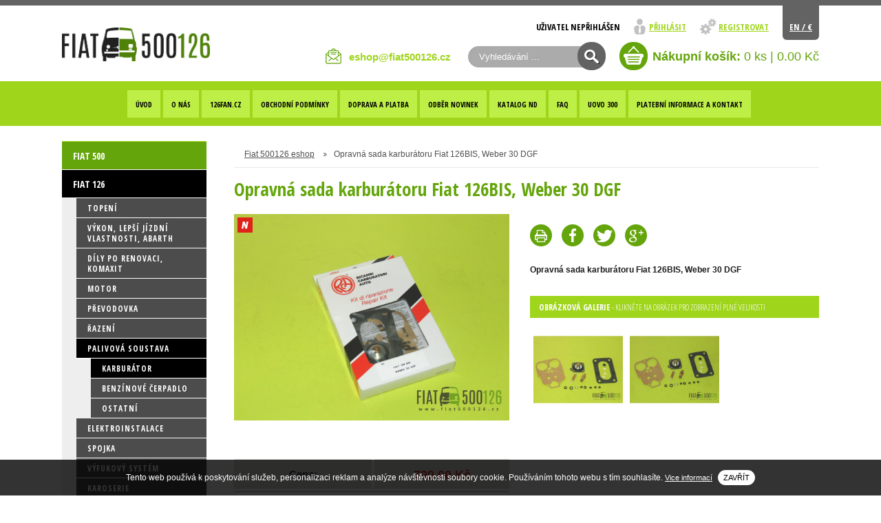

--- FILE ---
content_type: text/html; charset=UTF-8
request_url: https://www.fiat500126.cz/cs/opravna-sada-karburatoru-fiat-126bis-weber-30-dgf
body_size: 8348
content:
<!doctype html>
<html lang="cs">
  <head>
      <meta charset="utf-8" />
      <meta http-equiv="X-UA-Compatible" content="IE=edge" />
  
      <meta name="robots" content="index,follow" /> 
      <meta name="googlebot" content="index,follow,snippet,archive" /> 
      
      <meta name="Keywords" content="Fiat 500 126 eshop" />  
      <meta name="Description" content="Fiat 500 126 eshop" />
  
      <meta name="author" content="All: dkLAB.cz, url:www.dklab.cz" /> 
  
      <meta name="viewport" content="width=device-width; initial-scale=1.0" />
  
      
  
      <script src="/design/js/jquery-1.7.1.min.js" type="text/javascript"></script>
      <script src="/inc/js/jquery-cookie.js" type="text/javascript"></script>
      <script src="/inc/js/asistent.js" type="text/javascript"></script>
      <script src="/inc/js/eshop.js" type="text/javascript"></script>
      <script src="/inc/js/whisper.js" type="text/javascript"></script>
      <script src="/design/js/jquery.tooltipster.min.js" type="text/javascript"></script>    
      <script src="/design/js/jquery.fancybox.pack.js?v=2.1.5" type="text/javascript"></script>
      <script src="/design/js/jquery.fancybox-buttons.js?v=1.0.5" type="text/javascript"></script>
      <script src="/design/js/jquery.fancybox-media.js?v=1.0.6" type="text/javascript"></script>
      
      <script src="/design/js/jquery.fce.js" type="text/javascript"></script>
      <script src="/design/js/jquery.menu.js?v=2" type="text/javascript"></script>
      <script src="/design/js/cookies.js" type="text/javascript"></script>
  
      <link rel="shortcut icon" type="image/x-icon" href="/design/favicon.ico" />
      <link rel="stylesheet" type="text/css" media="screen, projection" href="/design/css/screen.css?v=704.6" />
      
      <link rel="stylesheet" type="text/css" media="print" href="/design/css/print.css?v=704.4" />
      <link rel="stylesheet" type="text/css" media="screen, projection" href="/design/css/jquery.fancybox.css?v=2.1.5" />
      <link rel="stylesheet" type="text/css" media="screen, projection" href="/design/css/jquery.fancybox-buttons.css?v=1.0.5" />
      <link rel="stylesheet" type="text/css" media="screen, projection" href="/design/css/tooltipster.css" />
      <link rel="stylesheet" type="text/css" media="screen, projection" href="/design/css/responsive.css?v=704.6" />
      <link rel="stylesheet" type="text/css" media="screen, projection" href="/design/css/dklabInstaFeed.css" />
      
      <title>Opravná sada karburátoru Fiat 126BIS, Weber 30 DGF - Fiat 500126 eshop</title>
      
  </head>
  
  
  <body>
  
      <div id="bg1">                                                                                         
          
          <div id="layout">                                             
              <!--//-->
              <div id="content">
                  			

				<div id="breadcrumbs">

				

					

					

					

						

						

							<a href="/cs/">Fiat 500126 eshop</a>

						

					

				

					

						<span class="arrow"></span>

					

					

						<span class="noHypertext">Opravná sada karburátoru Fiat 126BIS, Weber 30 DGF</span>

					

					

				
          <div class="clear"></div>
				</div>

      

<div class="box">         
    <h1>Opravná sada karburátoru Fiat 126BIS, Weber 30 DGF</h1>
    <div class="detailLeft">
        
        <div id="detailImage">
            <a href="/./userfiles/produkty/obrazky/DSC018947423 (7).JPG" class="fancybox-buttons" data-fancybox-group="gallery" title="Opravná sada karburátoru Fiat 126BIS, Weber 30 DGF"><img src="/./userfiles/produkty/obrazky/DSC018947423 (7).JPG" alt="Opravná sada karburátoru Fiat 126BIS, Weber 30 DGF" title="Opravná sada karburátoru Fiat 126BIS, Weber 30 DGF" /></a>
        </div>
        
        
        <div id="detailIcons">
  					
  					
  					
  					
  						<img src="/design/pictures/iconNew.gif" alt="Novinka" title="Novinka" />
  					
        </div>
        <!-- technické nákresy -->
        
        <!-- technické nákresy end -->
        <table id="detailInfo" cellspacing="0">
        
        
            <tr>
                <td class="grey1"><strong>Cena:</strong></td>
                <td class="grey2 nowrap">790.00 Kč</td>
            </tr>
        
        
        
        
        
            <!--<tr>
                <td>Běžná cena:</td>
                <td>x Kč</td>
            </tr>
            <tr>
                <td>Ušetříte:</td>
                <td>x% / x Kč</td>
            </tr>
            -->
            
        
            <tr class="line">
				
                <td> 
					<span class="productCart2" style="background:#3fc909;">
                    Skladem
					</span>
                </td>
                <td class="buttonLine">
                    
                    <form method="post" action="/cs/kosik"> 
          							<div> 
            								<input type="hidden" name="idProduktu" value="1680882988" /> 
            								<input type="text" size="1" name="pocet" value="1" />  
            								<button type="submit" name="eshop_pridat" value=""><span>Koupit</span></button> 
          							</div> 
      						  </form>
                    
                </td>
                
                
            </tr>
            <tr>
                <td class="grey3" colspan="2" style="background:white;">
                    <table>
                        
                        
                        
                    </table>
                </td>
            </tr>
        </table>              
        <div class="clear"></div>

        <!-- vypis souboru -->
        
        <!-- vypis souboru end -->

        <!-- příslušenství -->
        
        <!-- příslušenství end -->

        <!-- doporučujeme -->
                    
        <!-- doporučujeme end -->
        
        <!-- alternativní -->
         
        <!-- alternativní end -->
    </div>
    <div class="detailRight">
        <div id="detailActions">
            <a href="javascript:print();"><img src="/design/images/print.png" class="tooltip" title="Tisk" alt="Tisk" /></a>
            <!--
            <a onclick="window.open(this.href); return false" href="https://www.facebook.com/sharer/sharer.php?u="><img src="/design/images/facebook.png" class="tooltip" title="Sdílet na Facebook" alt="Facebook" /></a>
            <a onclick="window.open(this.href); return false" href="https://twitter.com/intent/tweet?url="><img src="/design/images/twitter.png" class="tooltip" title="Sdílet na Twitter" alt="Twitter" /></a>
            <a onclick="window.open(this.href); return false" href="https://plus.google.com/share?url="><img src="/design/images/googleplus.png" class="tooltip" title="Sdílet na Google+" alt="Google+" /></a>
            //-->
            <script type="text/javascript">
                var url = window.location.href;
                document.write('<a onclick="window.open(this.href); return false" href="https://www.facebook.com/sharer/sharer.php?u='+url+'"><img src="/design/images/facebook.png" class="tooltip" title="Sdílet na Facebook" alt="Facebook" /></a> ');
                document.write('<a onclick="window.open(this.href); return false" href="https://twitter.com/intent/tweet?url='+url+'"><img src="/design/images/twitter.png" class="tooltip" title="Sdílet na Twitter" alt="Twitter" /></a> ');
                document.write('<a onclick="window.open(this.href); return false" href="https://plus.google.com/share?url='+url+'"><img src="/design/images/googleplus.png" class="tooltip" title="Sdílet na Google+" alt="Google+" /></a>');
            </script>
        </div>
        
		    
        <p><strong><strong>Opravná sada karburátoru Fiat 126BIS, Weber 30 DGF</strong></strong></p>

        <!-- galerie -->
        
		    <div class="heading2">Obrázková galerie <span> - klikněte na obrázek pro zobrazení plné velikosti</span></div>
						
						<div class="detailPicture">
							<a href="/userfiles/produkty/obrazky/DSC018947423 (8).JPG" class="fancybox-buttons" data-fancybox-group="gallery" title=""><img src="/./userfiles/produkty/obrazky/thumbs/DSC018947423 (8).JPG" alt="Opravná sada karburátoru Fiat 126BIS, Weber 30 DGF" title="Opravná sada karburátoru Fiat 126BIS, Weber 30 DGF" /></a>
						</div>
						
						<div class="detailPicture">
							<a href="/userfiles/produkty/obrazky/DSC018947423 (9).JPG" class="fancybox-buttons" data-fancybox-group="gallery" title=""><img src="/./userfiles/produkty/obrazky/thumbs/DSC018947423 (9).JPG" alt="Opravná sada karburátoru Fiat 126BIS, Weber 30 DGF" title="Opravná sada karburátoru Fiat 126BIS, Weber 30 DGF" /></a>
						</div>
						
        <div class="clear"></div>
        
        <!-- galerie end -->

    </div>
    <div class="clear"></div>
    <!-- dotazy -->
    
    <!-- dotazy end -->
</div>
                 

            </div>
            <div id="leftBar">
                <div class="box menu redMenu">
                    <ul><li

class="

first 


"

><a href="/cs/fiat-500">Fiat 500</a></li><li 
><a class="active" href="/cs/fiat-126">Fiat 126</a><ul><li

class="

first 


"

><a href="/cs/fiat-126-topeni-f126">Topení</a></li><li

><a href="/cs/fiat-126-vykon-lepsi-jizdni-vlastnosti-abarth">Výkon, lepší jízdní vlastnosti, Abarth</a></li><li

><a href="/cs/fiat-126-dily-po-renovaci-komaxit-126">Díly po renovaci, komaxit</a></li><li

><a href="/cs/fiat-126-motor-f126">Motor</a></li><li

><a href="/cs/fiat-126-prevodovka-f126">Převodovka</a></li><li

><a href="/cs/fiat-126-razeni-f126">Řazení</a></li><li 
><a class="active" href="/cs/fiat-126-palivova-soustava-f126">Palivová soustava</a><ul><li 

class="

 first


"><a class="active" href="/cs/fiat-126-palivova-soustava-f126-karburator-f126">Karburátor</a></li><li

><a href="/cs/fiat-126-palivova-soustava-f126-benzinove-cerpadlo-f126">Benzínové čerpadlo</a></li><li

class="


last

"

><a href="/cs/fiat-126-palivova-soustava-f126-ostatni-f126">Ostatní </a></li></ul></li><li

><a href="/cs/fiat-126-elektroinstalace-f126">Elektroinstalace</a></li><li

><a href="/cs/fiat-126-spojka-f126">Spojka</a></li><li

><a href="/cs/fiat-126-vyfukovy-system-f126">Výfukový systém</a></li><li

><a href="/cs/fiat-126-karoserie-f126">Karoserie</a></li><li

><a href="/cs/fiat-126-brzdy-f126">Brzdy</a></li><li

><a href="/cs/fiat-126-predni-naprava-f126">Přední náprava</a></li><li

><a href="/cs/fiat-126-zadni-naprava-f126">Zadní náprava</a></li><li

><a href="/cs/fiat-126-kola-f126">Kola</a></li><li

><a href="/cs/fiat-126-rizeni-f126">Řízení</a></li><li

><a href="/cs/fiat-126-svetla-f126">Světla</a></li><li

><a href="/cs/fiat-126-lanovody-a-prislusenstvi-f126">Lanovody a příslušenství</a></li><li

><a href="/cs/fiat-126-plechove-dily-f126">Plechové díly</a></li><li

><a href="/cs/fiat-126-naplne-aditiva-a-mazivo-f126">Náplně, aditiva a mazivo</a></li><li

><a href="/cs/fiat-126-prichytky-dorazy-a-dalsi-drobnosti-f126">Příchytky, dorazy a další drobnosti</a></li><li

><a href="/cs/fiat-126-srouby-a-matky-f126">Šrouby a matky</a></li><li

><a href="/cs/fiat-126-gumy-a-gumove-dily-f126">Gumy a gumové díly</a></li><li

class="


last

"

><a href="/cs/fiat-126-tazne-zarizeni-a-prives">Tažné zařízení a přívěs</a></li></ul></li><li 
><a class="active" href="/cs/fiat-126-bis">Fiat 126 BIS</a></li><li

><a href="/cs/fiat-600">Fiat 600</a></li><li

><a href="/cs/prives-uovo-300-cz">Přívěs UOVO 300</a></li><li

><a href="/cs/ostatni-veterani">Ostatní veteráni</a></li><li

><a href="/cs/doplnky-a-ostatni">Doplňky a ostatní</a></li><li

class="


last

"

><a href="/cs/renovace-udrzba-a-dilna">Renovace, údržba a dílna</a></li></ul>
                </div>
                <!--                <form method="post" action="#" id="newsletter">
                    <div>
                        <input type="text" value="Zadejte Váš E-mail" name="email" onblur="if (this.value=='') {this.value='Zadejte Váš E-mail'};" onfocus="if (this.value=='Zadejte Váš E-mail') {this.value=''};" />
                        <span class="small">Odesláním formuláře souhlasíte<br />se <a href="/cs/ochrana-osobnich-udaju">zpracováním osobních údajů</a>.</span>
                        <button type="submit" name="newsletter_delete" value="cross"><span>Odebrat</span></button> <button type="submit" name="newsletter" class="buttonOk" value="ok"><span>Přidat</span></button>
                  </div>
                </form>//-->
                
  
    <div class="box">
      <div class="heading">Potahy na sedačky</div>
      <div class="box menu redMenu greenMenu">
<ul>
<li><a href="https://www.fiat500126.cz/cs/potahy">Informace</a></li>
<li><a href="https://www.fiat500126.cz/cs/nabidka-potahu">Kompletní nabídka</a></li>
<li><a href="https://www.fiat500126.cz/cs/vzornik-potahovych-latek">Vzorníky potahových látek</a></li>
<li><a href="https://www.fiat500126.cz/cs/vzornik-calounickych-kozenek">Vzorníky čalounické koženky</a></li>
</ul>
</div>
      <div class="clear"></div>
    </div>
  
    <div class="box">
      <div class="heading">Doporučujeme</div>
      
              
              
              <div class="product
                
              "> 
    <h2><a href="/cs/nosic-kufru-na-zadni-kapotu-fiat-500126-s-drivky-chrom">Nosič kufru na zadní kapotu Fiat 500,126 s dřívky CHROM</a></h2> 
    <div class="textInfo"> 
        
        <p><strong>Nosič kufru na zadní kapotu Fiat 500,126 s dřívky CHROM</strong></p>
<p>- jedná se o držák určen na vozy Fiat 500 a Italské 126</p>
<p>- na polské zadní kapoty Fiátků 126 musíte vyvrtat dvě díry a nebo upravit spodní podpěry držáku</p>
<p>- Italská výroba</p>
<p><strong>- délka 50cm, šířka 25cm, výška úchytu na batoh 8cm</strong></p>
        <a href="/cs/nosic-kufru-na-zadni-kapotu-fiat-500126-s-drivky-chrom" class="link"></a>
    </div>
    <div class="productInfo"> 
        <div class="image"> 
            
            <a href="/cs/nosic-kufru-na-zadni-kapotu-fiat-500126-s-drivky-chrom"><img class="detail" src="/./userfiles/produkty/obrazky/thumbs/DSC027780304242.JPG" alt="Nosič kufru na zadní kapotu Fiat 500,126 s dřívky CHROM" title="Nosič kufru na zadní kapotu Fiat 500,126 s dřívky CHROM" /></a>
            
            
            <div class="icons">    
                    
                    
                  <img src="/design/pictures/iconRefer.gif" alt="Doporučujeme" title="Doporučujeme" />    
                    
                    
                    
                  <img src="/design/pictures/iconNew.gif" alt="Novinka" title="Novinka" />    
                    
            </div> 
        </div> 
        <div class="info">
         
            <strong class="price">2 490.00 Kč</strong><br /> 
            
            <span class="store" style="color:#3fc909;">
                Skladem
					  </span>
        
        
        </div>
        <!--<form method="post" action=""> 
            <div> 
                <input type="hidden" name="idProduktu" value="1533834331" />
                <input type="text" name="pocet" value="1" />
                <button name="eshop_pridat" type="submit"><span>Koupit</span></button> 
            </div> 
        </form>//-->
    </div> 
</div>                          
            
              
              <div class="product
                
              "> 
    <h2><a href="/cs/plechova-cedule-fiat-service">Plechová cedule FIAT SERVICE </a></h2> 
    <div class="textInfo"> 
        
        <p><strong>Plechová cedule FIAT SERVICE</strong></p>
<p>- rozměr 30x20 cm</p>
        <a href="/cs/plechova-cedule-fiat-service" class="link"></a>
    </div>
    <div class="productInfo"> 
        <div class="image"> 
            
            <a href="/cs/plechova-cedule-fiat-service"><img class="detail" src="/./userfiles/produkty/obrazky/thumbs/P101035556988888.jpg" alt="Plechová cedule FIAT SERVICE " title="Plechová cedule FIAT SERVICE " /></a>
            
            
            <div class="icons">    
                    
                    
                  <img src="/design/pictures/iconRefer.gif" alt="Doporučujeme" title="Doporučujeme" />    
                    
                    
                    
            </div> 
        </div> 
        <div class="info">
         
            <strong class="price">399.00 Kč</strong><br /> 
            
            <span class="store" style="color:#3fc909;">
                Skladem
					  </span>
        
        
        </div>
        <!--<form method="post" action=""> 
            <div> 
                <input type="hidden" name="idProduktu" value="1562957637" />
                <input type="text" name="pocet" value="1" />
                <button name="eshop_pridat" type="submit"><span>Koupit</span></button> 
            </div> 
        </form>//-->
    </div> 
</div>                          
            
              
              <div class="product
                
                
                  lastProduct
                
                
              "> 
    <h2><a href="/cs/latkove-potahy-na-sedacky-fiat-126-24-forli-gramaz-625g-bm-cernobila">Látkové potahy na sedačky Fiat 126 - 24. FORLI gramáž 625g/bm černobílá</a></h2> 
    <div class="textInfo"> 
        
        <p><strong>Látkové potahy na sedačky Fiat 126 - 24. FORLI <strong>gramáž 625g/bm </strong>černobílá</strong></p>
<p>- cena je za komplet do jednoho auta, potahy jsou šité do vozidla Fiat 126</p>
<p>- jedná se o kvalitní silnou potahovou látku příjemnou na dotek</p>
<p>- použitá látka<strong> 24. FORLI</strong> - <a href="https://www.fiat500126.cz/cs/vzornik-potahovych-latek">https://www.fiat500126.cz/cs/vzornik-potahovych-latek</a></p>
<p>- na přání ušijeme potahy Vašim požadavkům na míru</p>
<p>- veškeré informace o potazích naleznete zde: <a href="https://www.fiat500126.cz/cs/potahy">https://www.fiat500126.cz/cs/potahy</a></p>
        <a href="/cs/latkove-potahy-na-sedacky-fiat-126-24-forli-gramaz-625g-bm-cernobila" class="link"></a>
    </div>
    <div class="productInfo"> 
        <div class="image"> 
            
            <a href="/cs/latkove-potahy-na-sedacky-fiat-126-24-forli-gramaz-625g-bm-cernobila"><img class="detail" src="/./userfiles/produkty/obrazky/thumbs/DSC04586.JPG" alt="Látkové potahy na sedačky Fiat 126 - 24. FORLI gramáž 625g/bm černobílá" title="Látkové potahy na sedačky Fiat 126 - 24. FORLI gramáž 625g/bm černobílá" /></a>
            
            
            <div class="icons">    
                    
                    
                  <img src="/design/pictures/iconRefer.gif" alt="Doporučujeme" title="Doporučujeme" />    
                    
                    
                    
            </div> 
        </div> 
        <div class="info">
         
            <strong class="price">4 750.00 Kč</strong><br /> 
            
            <span class="store" style="color:#3fc909;">
                Skladem
					  </span>
        
        
        </div>
        <!--<form method="post" action=""> 
            <div> 
                <input type="hidden" name="idProduktu" value="1582562918" />
                <input type="text" name="pocet" value="1" />
                <button name="eshop_pridat" type="submit"><span>Koupit</span></button> 
            </div> 
        </form>//-->
    </div> 
</div>                          
            
              
              <div class="product
                
              "> 
    <h2><a href="/cs/latkove-potahy-na-sedacky-fiat-500-24-forli-cernobile-gramaz-625g-bm">Látkové potahy na sedačky Fiat 500 - 24. FORLI černobílé gramáž 625g/bm</a></h2> 
    <div class="textInfo"> 
        
        <p><strong>Látkové potahy na sedačky Fiat 500 - <strong>24. FORLI </strong> černobílé gramáž 625g/bm</strong></p>
<p>- cena je za komplet do jednoho auta, potahy jsou šité do vozidla Fiat 126</p>
<p>- jedná se o kvalitní silnou potahovou látku příjemnou na dotek</p>
<p>- použitá látka<strong> 24. FORLI</strong> - <a href="https://www.fiat500126.cz/cs/vzornik-potahovych-latek">https://www.fiat500126.cz/cs/vzornik-potahovych-latek</a></p>
<p>- na přání ušijeme potahy Vašim požadavkům na míru</p>
<p>- veškeré informace o potazích naleznete zde: <a href="https://www.fiat500126.cz/cs/potahy">https://www.fiat500126.cz/cs/potahy</a></p>
        <a href="/cs/latkove-potahy-na-sedacky-fiat-500-24-forli-cernobile-gramaz-625g-bm" class="link"></a>
    </div>
    <div class="productInfo"> 
        <div class="image"> 
            
            <a href="/cs/latkove-potahy-na-sedacky-fiat-500-24-forli-cernobile-gramaz-625g-bm"><img class="detail" src="/./userfiles/produkty/obrazky/thumbs/DSC04576.JPG" alt="Látkové potahy na sedačky Fiat 500 - 24. FORLI černobílé gramáž 625g/bm" title="Látkové potahy na sedačky Fiat 500 - 24. FORLI černobílé gramáž 625g/bm" /></a>
            
            
            <div class="icons">    
                    
                    
                  <img src="/design/pictures/iconRefer.gif" alt="Doporučujeme" title="Doporučujeme" />    
                    
                    
                    
            </div> 
        </div> 
        <div class="info">
         
            <strong class="price">4 750.00 Kč</strong><br /> 
            
            <span class="store" style="color:#3fc909;">
                Skladem
					  </span>
        
        
        </div>
        <!--<form method="post" action=""> 
            <div> 
                <input type="hidden" name="idProduktu" value="1582563155" />
                <input type="text" name="pocet" value="1" />
                <button name="eshop_pridat" type="submit"><span>Koupit</span></button> 
            </div> 
        </form>//-->
    </div> 
</div>                          
            
              
              <div class="product
                
              "> 
    <h2><a href="/cs/set-bezkontaktniho-zapalovani-fiat-126-a-500-modry-modul">Set bezkontaktního zapalování Fiat 126 a 500 - modrý modul</a></h2> 
    <div class="textInfo"> 
        
        <p><strong>Set bezkontaktního zapalování Fiat 126 a 500 - modrý modul</strong></p>
<p>- jedná se o  kompletní set, který je určený pro vozy Fiat 126, tak 500 nahrazující klasický rozdělovač motoru, který bývá často příčinnou mnoha problémů</p>
<p>- v ceně je <strong>držák modulu</strong>, <strong>chladič </strong>a <strong>modul</strong>, který je přepastován k chladiči pro lepší vodivost teplovodivou pastou ARCTIC MX-4 Thermal Compound a samozřejmostí je nový spojovací materiál</p>
<p>- základní moduly jsou <strong>modrý </strong>a <strong>šedivý</strong> / <strong>červený</strong> modul  viz. <strong><a href="https://www.revoracing.cz/cs/bezkontaktni-zapalovani-nanoplex">článek</a></strong></p>
<p>- v ceně je<strong> nová zapalovací cívka</strong></p>
<p>- dále je v ceně <strong>snímač</strong>, <strong>držák snímače</strong> se spojovacím materiálem, <strong>záslepka </strong>do bloku po rozdělovači, <strong>nová profesionální elektroinstalace</strong> vytvořená na míru s kabelem pro přívodní kabel od cívky dlouhý až k zapalovací cívce a to z důvodu, že se třeba někdy rozmyslíte dát rozdělovač zpět, abyste nemuseli přerušovat originální kabel a byli připravení na rychlé přepojení zpět na rozdělovač a v neposlední řadě<strong> zapalovací kabely</strong> Magnetti Marelli</p>
<p> </p>
<p><strong>VIDEO Z MONTÁŽE ZAPALOVÁNÍ: <a href="https://youtu.be/gkZC_aTtcSE?si=3MzaeklKuvsPkXFt">odkaz na YouTube</a> </strong></p>
<p>Bližší informace o zapalování na webu <strong><a href="https://www.revoracing.cz/cs/bezkontaktni-zapalovani-nanoplex">www.revoracing.cz </a></strong></p>
        <a href="/cs/set-bezkontaktniho-zapalovani-fiat-126-a-500-modry-modul" class="link"></a>
    </div>
    <div class="productInfo"> 
        <div class="image"> 
            
            <a href="/cs/set-bezkontaktniho-zapalovani-fiat-126-a-500-modry-modul"><img class="detail" src="/./userfiles/produkty/obrazky/thumbs/DSC02432301123 (38).JPG" alt="Set bezkontaktního zapalování Fiat 126 a 500 - modrý modul" title="Set bezkontaktního zapalování Fiat 126 a 500 - modrý modul" /></a>
            
            
            <div class="icons">    
                    
                    
                  <img src="/design/pictures/iconRefer.gif" alt="Doporučujeme" title="Doporučujeme" />    
                    
                    
                    
                  <img src="/design/pictures/iconNew.gif" alt="Novinka" title="Novinka" />    
                    
            </div> 
        </div> 
        <div class="info">
         
            <strong class="price">5 750.00 Kč</strong><br /> 
            
            <span class="store" style="color:#3fc909;">
                Skladem
					  </span>
        
        
        </div>
        <!--<form method="post" action=""> 
            <div> 
                <input type="hidden" name="idProduktu" value="1637265698" />
                <input type="text" name="pocet" value="1" />
                <button name="eshop_pridat" type="submit"><span>Koupit</span></button> 
            </div> 
        </form>//-->
    </div> 
</div>                          
            
              
              <div class="product
                
                
                  lastProduct
                
                
              "> 
    <h2><a href="/cs/hlinikova-vrtule-chlazeni-nanni-fiat-126">Hliníková vrtule chlazení Nanni Fiat 126</a></h2> 
    <div class="textInfo"> 
        
        <p><strong>Hliníková vrtule chlazení Nanni Fiat 126</strong></p>
<p>- celková váha je 699g</p>
<p>- pro vozy Fiat 126 a 500</p>
        <a href="/cs/hlinikova-vrtule-chlazeni-nanni-fiat-126" class="link"></a>
    </div>
    <div class="productInfo"> 
        <div class="image"> 
            
            <a href="/cs/hlinikova-vrtule-chlazeni-nanni-fiat-126"><img class="detail" src="/./userfiles/produkty/obrazky/thumbs/DSC00152139212 (3).JPG" alt="Hliníková vrtule chlazení Nanni Fiat 126" title="Hliníková vrtule chlazení Nanni Fiat 126" /></a>
            
            
            <div class="icons">    
                    
                    
                  <img src="/design/pictures/iconRefer.gif" alt="Doporučujeme" title="Doporučujeme" />    
                    
                    
                    
            </div> 
        </div> 
        <div class="info">
         
            <strong class="price">1 790.00 Kč</strong><br /> 
            
            <span class="store" style="color:#3fc909;">
                Skladem
					  </span>
        
        
        </div>
        <!--<form method="post" action=""> 
            <div> 
                <input type="hidden" name="idProduktu" value="1639568394" />
                <input type="text" name="pocet" value="1" />
                <button name="eshop_pridat" type="submit"><span>Koupit</span></button> 
            </div> 
        </form>//-->
    </div> 
</div>                          
            
              
              <div class="product
                
              "> 
    <h2><a href="/cs/ulozeni-prevodovky-nahrazujici-originalni-silentbloky">Uložení převodovky nahrazující originální silentbloky</a></h2> 
    <div class="textInfo"> 
        
        <p><strong>Uložení převodovky nahrazující originální silentbloky</strong></p>
<p>- jedná se o set nahrazující originální silentbloky převodovky, které občas mají malou životnost</p>
<p>- více informací o přídavném uložení naleznete<a href="https://youtu.be/2MQ5Y79D6qA"> v tomto videu</a></p>
        <a href="/cs/ulozeni-prevodovky-nahrazujici-originalni-silentbloky" class="link"></a>
    </div>
    <div class="productInfo"> 
        <div class="image"> 
            
            <a href="/cs/ulozeni-prevodovky-nahrazujici-originalni-silentbloky"><img class="detail" src="/./userfiles/produkty/obrazky/thumbs/DSC00825214221 (1).JPG" alt="Uložení převodovky nahrazující originální silentbloky" title="Uložení převodovky nahrazující originální silentbloky" /></a>
            
            
            <div class="icons">    
                    
                    
                  <img src="/design/pictures/iconRefer.gif" alt="Doporučujeme" title="Doporučujeme" />    
                    
                    
                    
            </div> 
        </div> 
        <div class="info">
         
            <strong class="price">950.00 Kč</strong><br /> 
            
            <span class="store" style="color:#3fc909;">
                Skladem
					  </span>
        
        
        </div>
        <!--<form method="post" action=""> 
            <div> 
                <input type="hidden" name="idProduktu" value="1650564877" />
                <input type="text" name="pocet" value="1" />
                <button name="eshop_pridat" type="submit"><span>Koupit</span></button> 
            </div> 
        </form>//-->
    </div> 
</div>                          
            
              
              <div class="product
                
              "> 
    <h2><a href="/cs/latkove-potahy-na-sedacky-fiat-500-24-forli-sedive-gramaz-625g-bm">Látkové potahy na sedačky Fiat 500 - 24. FORLI šedivé  gramáž 625g/bm</a></h2> 
    <div class="textInfo"> 
        
        <p><strong>Látkové potahy na sedačky Fiat 500 - 24. FORLI šedivé <strong> gramáž 625g/bm</strong></strong></p>
<p>- cena je za komplet do jednoho auta, potahy jsou šité do vozidla Fiat 126</p>
<p>- jedná se o kvalitní silnou potahovou látku příjemnou na dotek</p>
<p>- použitá látka <strong>24. FORLI</strong> - <a href="https://www.fiat500126.cz/cs/vzornik-potahovych-latek">https://www.fiat500126.cz/cs/vzornik-potahovych-latek</a></p>
<p>- na přání ušijeme potahy Vašim požadavkům na míru</p>
<p>- veškeré informace o potazích naleznete zde: <a href="https://www.fiat500126.cz/cs/potahy">https://www.fiat500126.cz/cs/potahy</a></p>
        <a href="/cs/latkove-potahy-na-sedacky-fiat-500-24-forli-sedive-gramaz-625g-bm" class="link"></a>
    </div>
    <div class="productInfo"> 
        <div class="image"> 
            
            <a href="/cs/latkove-potahy-na-sedacky-fiat-500-24-forli-sedive-gramaz-625g-bm"><img class="detail" src="/./userfiles/produkty/obrazky/thumbs/325373598_2706887506108531_345117914882745937_n.jpg" alt="Látkové potahy na sedačky Fiat 500 - 24. FORLI šedivé  gramáž 625g/bm" title="Látkové potahy na sedačky Fiat 500 - 24. FORLI šedivé  gramáž 625g/bm" /></a>
            
            
            <div class="icons">    
                    
                    
                  <img src="/design/pictures/iconRefer.gif" alt="Doporučujeme" title="Doporučujeme" />    
                    
                    
                    
            </div> 
        </div> 
        <div class="info">
         
            <strong class="price">4 750.00 Kč</strong><br /> 
            
            <span class="store" style="color:#3fc909;">
                Skladem
					  </span>
        
        
        </div>
        <!--<form method="post" action=""> 
            <div> 
                <input type="hidden" name="idProduktu" value="1674116011" />
                <input type="text" name="pocet" value="1" />
                <button name="eshop_pridat" type="submit"><span>Koupit</span></button> 
            </div> 
        </form>//-->
    </div> 
</div>                          
            
              
              <div class="product
                
                
                  lastProduct
                
                
              "> 
    <h2><a href="/cs/guma-tesneni-dveri-gumovy-profil-u-pireli-s-kovovou-vyztuzi-s-bocnim-tesnenim-v-metrazi">Guma, těsnění dveří - gumový profil U-PIRELI s kovovou výztuží s bočním těsněním v metráži</a></h2> 
    <div class="textInfo"> 
        
        <p><strong>Guma, těsnění dveří - gumový profil U-PIRELI s kovovou výztuží s bočním těsněním v metráži</strong></p>
<p>- jedná se o gumové těsnění používané jako gumové těsnění do dveří aut</p>
<p>- cena je za jeden metr</p>
<p><strong>Použití:</strong></p>
<ul>
<li>těsnění dveří, oken, kabin, klapek, kapot, rozvodných skříní</li>
<li>vhodné pro těsnění karavanů, zemědělských a stavebních strojů</li>
<li>automobilový, energetický a stavební průmysl</li>
<li>tento druh těsnění díky integrované kovové výztuži drží velmi dobře na hraně různých typů strojírenských výrobků</li>
</ul>
<p><strong>Odolnostní parametry:</strong></p>
<ul>
<li>vysoká odolnost: UV záření, ozónu, povětrnostním vlivům, alkoholu, louhům a kyselinám nízkých koncentrací</li>
<li>mírná odolnost: koncentrované kyseliny, aromatické uhlovodíky, oleje a benzíny</li>
</ul>
        <a href="/cs/guma-tesneni-dveri-gumovy-profil-u-pireli-s-kovovou-vyztuzi-s-bocnim-tesnenim-v-metrazi" class="link"></a>
    </div>
    <div class="productInfo"> 
        <div class="image"> 
            
            <a href="/cs/guma-tesneni-dveri-gumovy-profil-u-pireli-s-kovovou-vyztuzi-s-bocnim-tesnenim-v-metrazi"><img class="detail" src="/./userfiles/produkty/obrazky/thumbs/profil.jpg" alt="Guma, těsnění dveří - gumový profil U-PIRELI s kovovou výztuží s bočním těsněním v metráži" title="Guma, těsnění dveří - gumový profil U-PIRELI s kovovou výztuží s bočním těsněním v metráži" /></a>
            
            
            <div class="icons">    
                    
                    
                  <img src="/design/pictures/iconRefer.gif" alt="Doporučujeme" title="Doporučujeme" />    
                    
                    
                    
            </div> 
        </div> 
        <div class="info">
         
            <strong class="price">179.00 Kč</strong><br /> 
            
            <span class="store" style="color:#3fc909;">
                Skladem
					  </span>
        
        
        </div>
        <!--<form method="post" action=""> 
            <div> 
                <input type="hidden" name="idProduktu" value="1675944552" />
                <input type="text" name="pocet" value="1" />
                <button name="eshop_pridat" type="submit"><span>Koupit</span></button> 
            </div> 
        </form>//-->
    </div> 
</div>                          
            
              
              <div class="product
                
              "> 
    <h2><a href="/cs/dekorace-predniho-cela-fiat-500f-tyrkysova-barva">Dekorace předního čela Fiat 500F tyrkysová barva</a></h2> 
    <div class="textInfo"> 
        
        <p><strong>Dekorace předního čela Fiat 500F tyrkysová barva</strong></p>
<p>- v ceně je kompetní čelo sestrojené z nových dílů, čelo je profesionálně nalakované</p>
<p>- v ceně je<strong> dálkové ovládání včetně elektroinstalace k rozsvícení světel, blikání blikrů a klaksonu</strong> a to vše, aby to působilo jako originál</p>
<p>- na přání vyrobíme čelo v jakékoliv barvě a z jakéhokoliv vozu</p>
<p>- na přání umíme na čela nechat vyrobit vlastní samolepky, vlastní barevný motiv, cokoliv Vás jen napadne</p>
<p>- dodací lhůta je vždy individuální, na přání lze vyrobit bez elektroinstalace, která tvoří část ceny</p>
<p>- cena bez elektroinstalace je 17 900,- Kč</p>
<p>- video, ve kterém můžete vidět jak čelo vypadá naleznete zde: <strong><a href="https://youtu.be/ur9vrh88qzI?si=4ImUh-MlNxpDDUuG">https://youtu.be/ur9vrh88qzI?si=4ImUh-MlNxpDDUuG</a></strong></p>
<p> </p>
        <a href="/cs/dekorace-predniho-cela-fiat-500f-tyrkysova-barva" class="link"></a>
    </div>
    <div class="productInfo"> 
        <div class="image"> 
            
            <a href="/cs/dekorace-predniho-cela-fiat-500f-tyrkysova-barva"><img class="detail" src="/./userfiles/produkty/obrazky/thumbs/452081109_1025461979586885_3755207624210162650_n.jpg" alt="Dekorace předního čela Fiat 500F tyrkysová barva" title="Dekorace předního čela Fiat 500F tyrkysová barva" /></a>
            
            
            <div class="icons">    
                    
                    
                  <img src="/design/pictures/iconRefer.gif" alt="Doporučujeme" title="Doporučujeme" />    
                    
                    
                    
                  <img src="/design/pictures/iconNew.gif" alt="Novinka" title="Novinka" />    
                    
            </div> 
        </div> 
        <div class="info">
         
            <strong class="price">22 900.00 Kč</strong><br /> 
            
            <span class="store" style="color:#3fc909;">
                Skladem
					  </span>
        
        
        </div>
        <!--<form method="post" action=""> 
            <div> 
                <input type="hidden" name="idProduktu" value="1724158197" />
                <input type="text" name="pocet" value="1" />
                <button name="eshop_pridat" type="submit"><span>Koupit</span></button> 
            </div> 
        </form>//-->
    </div> 
</div>                          
            
          
          <div class="clear"></div>

            
      <div class="clear"></div>
    </div>
  


            </div>  
            <div class="clear"></div>
        </div>
        <div id="header">
            <div id="headerIn">
                <div id="logo"><a href="/cs/"></a></div>
                <div id="lang">
                </div>
                <div id="user">
                        
                        
                            <strong class="heading">Uživatel nepřihlášen</strong>
                            <a href="/cs/prihlasit" class="user">Přihlásit</a> <a href="/cs/registrace&amp;co=registrovat" class="log">Registrovat</a>
                        
                        <!--<a href="/cs/mapa-webu" class="map">Mapa webu</a>//-->
                        
                            
                                
                                
                                
                                    <!--<strong>CZ / Kč</strong>//-->
                                
                            
                                
                                    <!--|//-->
                                
                                
                                    <a href="/en" class="lang">EN / €</a>
                                
                                
                            
                        
                </div>
                <div id="headerLine">
                    <a href="mailto:eshop@fiat500126.cz" id="phone">eshop@fiat500126.cz</a>
                    <form action="/cs/vyhledavani" method="get" id="search">
                        <div>
                            <input type="text" class="whisper_input" value="Vyhledávání ..." name="slovo" onblur="if (this.value=='') {this.value='Vyhledávání ...'};" onfocus="if (this.value=='Vyhledávání ...') {this.value=''};" />
                            <button type="submit" name="hledej" value="ok"><span>OK</span></button>
                            <script type="text/javascript">
                    						$(".whisper_input").attr("rel", "#whisper");
                    						$(".whisper_input").attr("rev", "/cs/vyhledavani");
                            </script>
                        </div>
                    </form>
                    <div id="cart">
                        <a href="/cs/kosik"><strong>Nákupní košík:</strong> 0 ks | 
                        
                          0.00 Kč
                          <!--0.00 Kč s DPH//-->
                        
                         
                        </a>
                    </div>
                    <div id="whisper">
                    </div>
                </div>
            </div>  
        </div>  
        <div id="navigation">
            <div id="navigationIn">
                <ul><li

class="

first


"

><a href="/cs/">Úvod</a></li><li

><a href="/cs/o-nas">O nás</a></li><li

><a href="/cs/126fan-cz">126fan.cz</a></li><li

><a href="/cs/obchodni-podminky">Obchodní podmínky</a></li><li

><a href="/cs/doprava-a-platba">Doprava a platba</a></li><li

><a href="/cs/odber-novinek">Odběr novinek</a></li><li

><a href="/cs/katalog-nd">Katalog ND</a></li><li

><a href="/cs/faq">FAQ</a></li><li

><a href="/cs/uovo-300">UOVO 300</a></li><li

class="


last

"

><a href="/cs/platebni-informace-a-kontakt">Platební informace a kontakt</a></li></ul>
                <span id="mobileMenu"></span>
                <span id="eshopMenu"></span>
            </div>
        </div>
        <div id="boardsBg">
            		

	
		
			<div id="boards" class="boards_3">
		

		<div class="board
		
        ">
   
			<h2 style="text-align: left;">eshop Fiat500126</h2>
<p style="text-align: left;"><em>Internetový obchod zaměřený na prodej náhradních </em></p>
<p style="text-align: left;"><em>dílů na vozy Fiat 126, 500 a 600</em></p>
<p style="text-align: left;"><em>Dělnická kolonie 357, 550 01 Broumov</em></p>
<p style="text-align: left;"><span style="font-size: x-small;">Email: </span><a href="mailto:eshop@fiat500126.cz"><strong><span style="font-size: x-small;">eshop@fiat500126.cz</span></strong><br /></a></p>
      <!--
      
      //-->
            
		</div>

    
		

		<div class="board
		
        ">
   
			<h2>Mohlo by Vás zajímat</h2>
<p><a href="https://www.fiat500126.cz/cs/potahy"><span style="font-size: x-small;">Šijeme potahy pro Vaše Fiátky</span></a></p>
<p><span style="font-size: x-small;"><a href="https://www.fiat500126.cz/cs/fiat-service">Fiat SERVICE</a></span></p>
      <!--
      
			                <form method="post" action="#" id="newsletter">
                    <div>
                        <input type="text" value="Zadejte Váš E-mail" name="email" onblur="if (this.value=='') {this.value='Zadejte Váš E-mail'};" onfocus="if (this.value=='Zadejte Váš E-mail') {this.value=''};" />
                        <span class="small">Odesláním formuláře souhlasíte<br />se <a href="/cs/ochrana-osobnich-udaju">zpracováním osobních údajů</a>.</span>
                        <button type="submit" name="newsletter_delete" value="cross"><span>Odebrat</span></button> <button type="submit" name="newsletter" class="buttonOk" value="ok"><span>Přidat</span></button>
                  </div>
                </form>
      
      //-->
            
		</div>

    
		

		<div class="board
		
			lastBoard
        
        ">
   
			<h2 style="text-align: right;">Nakupování u nás</h2>
<p style="text-align: right;"><span style="font-size: x-small;"><a href="https://www.fiat500126.cz/cs/osobni-odber">Osobní odběr</a></span><br /><span style="font-size: x-small;"><a href="https://www.fiat500126.cz/cs/obchodni-podminky">Obchodní podmínky</a></span><br /><span style="font-size: x-small;"><a href="https://www.fiat500126.cz/cs/ochrana-osobnich-udaju">Ochrana osobních údajů</a></span><br /><br /></p>
<ol> </ol>
      <!--
      
      //-->
            
		</div>

    
        <div class="clear"></div>
    </div>



        </div>
        <div id="footerBg">
            <div id="footer">
                <div class="float-r">
                    Tvorba webových stránek: <a onclick="window.open(this.href); return false" href="http://www.dklab.cz"><img src="/design/images/dklab.png" class="tooltip" title="Studio dkLAB" alt="Studio dkLAB" /></a>
                </div>
                <div id="footerIcons">
                    <a href="#top"><img src="/design/images/top.png" class="tooltip" title="Na začátek stránky" alt="Na začátek stránky" /></a>
                    <a href="javascript:print();"><img src="/design/images/print.png" class="tooltip" title="Tisk" alt="Tisk" /></a>
                    <a href="/cs/mapa-webu"><img src="/design/images/sitemap.png" class="tooltip" title="Mapa webu" alt="Mapa webu" /></a>
                    <span>Sdílet na:</span>
                    <!--
                    <a onclick="window.open(this.href); return false" href="https://www.facebook.com/sharer/sharer.php?u="><img src="/design/images/facebook.png" class="tooltip" title="Sdílet na Facebook" alt="Facebook" /></a>
                    <a onclick="window.open(this.href); return false" href="https://twitter.com/intent/tweet?url="><img src="/design/images/twitter.png" class="tooltip" title="Sdílet na Twitter" alt="Twitter" /></a>
                    <a onclick="window.open(this.href); return false" href="https://plus.google.com/share?url="><img src="/design/images/googleplus.png" class="tooltip" title="Sdílet na Google+" alt="Google+" /></a>
                    //-->
                    <script type="text/javascript">
                        var url = window.location.href;
                        document.write('<a onclick="window.open(this.href); return false" href="https://www.facebook.com/sharer/sharer.php?u='+url+'"><img src="/design/images/facebook.png" class="tooltip" title="Sdílet na Facebook" alt="Facebook" /></a> ');
                        document.write('<a onclick="window.open(this.href); return false" href="https://twitter.com/intent/tweet?url='+url+'"><img src="/design/images/twitter.png" class="tooltip" title="Sdílet na Twitter" alt="Twitter" /></a> ');
                        document.write('<a onclick="window.open(this.href); return false" href="https://plus.google.com/share?url='+url+'"><img src="/design/images/googleplus.png" class="tooltip" title="Sdílet na Google+" alt="Google+" /></a>');
                    </script>
                </div>
                <p>©2025 <a href="/">Fiat 500126 eshop</a>, všechna práva vyhrazena.</p>
                
            </div>
        </div>
    </div>
    <script type="text/javascript">
  		$('a[href="#top"]').click(function(){
      		$('html, body').animate({scrollTop:0}, 500);
      		return false;
  		});
    </script>
</body>
</html>

--- FILE ---
content_type: text/css
request_url: https://www.fiat500126.cz/design/css/screen.css?v=704.6
body_size: 54
content:
@import url(https://fonts.googleapis.com/css?family=Open+Sans+Condensed:300,700&subset=latin,latin-ext);
@import "layout.css?v=704.5";
@import "content.css?v=704.5";

.printScreen {
  display: none;
}

--- FILE ---
content_type: text/css
request_url: https://www.fiat500126.cz/design/css/dklabInstaFeed.css
body_size: 212
content:
.dklab_instagram_widget_in {
  display: flex;
  flex-wrap: wrap;
  justify-content: space-between;
}
.dklab_instagram_widget_box {
  overflow: hidden;
  width: 15%;
  min-width: 15%;
  max-width: 15%;
  margin-bottom: 20px;
}
.dklab_instagram_widget_box>a, .dklab_instagram_widget_box>a>img {
  -webkit-transition: 450ms;
  -moz-transition: 450ms;
  -ms-transition: 450ms;
  -o-transition: 450ms;
  transition: 450ms;
  display: block;
  width: 100%;
}
.dklab_instagram_widget_box>a:hover {
  opacity: 0.6;
  filter:alpha(opacity=60, style=0);
}
.dklab_instagram_widget_box>a:hover>img {
  -ms-transform: scale(1.2);
  -webkit-transform: scale(1.2);
  transform: scale(1.2);
}

@media screen and (max-width: 767px){
  .dklab_instagram_widget_box {
    width: 23%;
    min-width: 23%;
    max-width: 23%;
  }
}

--- FILE ---
content_type: text/css
request_url: https://www.fiat500126.cz/design/css/layout.css?v=704.5
body_size: 3023
content:
/* 1. General */
* {
	margin: 0px;
	padding: 0px;
	border: none;
}
#content input, #content textarea, #content img, #content a, #navigation ul, #navigation ul li, #navigation ul li ul, #leftBar a, #header a, #offer .offerBox a, #offer .offerBox a img, #cart a, #navigation ul li a, button, input.button, #footer img, #content .product, #content .product .textInfo, #content .product img, #content .product h2, #content .product h2 a, #content .product .info, #content .product .info .price, #content .product .info .store {
  -webkit-transition: 300ms;
  -moz-transition: 300ms;
  -ms-transition: 300ms;
  -o-transition: 300ms;
  transition: 300ms;
}
#content a:hover img, #footer a:hover img, #logo a:hover, #boardsBg a:hover img, #offer .offerBox a:hover img, #content .product:hover img {
  opacity: 0.8;
  filter:alpha(opacity=80, style=0);
}
:focus {
	outline: none;
}
/* 2. Body */
body {
	font-size: 80%;
	background: white;
	color: #505050;
	font-family: sans-serif;
	text-align: center;
}
/* 3. Layout */
#bg1 {
	position: relative;
  width: 100%;
	padding: 183px 0px 0px 0px; 
}

#layout {
	position: relative;
	margin: auto;
	text-align: left;
	width: 1100px;
}
/* 4. Header */
#header {
    position: absolute;
    top: 0px;
    left: 0px;
    width: 100%;
    height: 110px;
    background: white;
    border-top: 8px solid #636363;
    z-index: 2;
}
#headerIn {
    position: relative;
    width: 1100px;
    height: 110px;
    margin: auto;
    text-align: left;
}
#logo a {
	position: absolute;
	top: 32px;
	left: 0px;
	display: block;
	float: left;
	width: 215px;
	height: 49px;
	cursor: pointer;
	overflow: hidden;
	background: url('../images/logo.png') no-repeat;
  z-index: 2;
	-webkit-background-size: contain;
	-moz-background-size: contain;
	-o-background-size: contain;
	background-size: contain;
}

#headerLine {
	position: absolute;
	top: 53px;
	right: -15px;
  height: 41px;
}
#phone {
	position: relative;
	float: left;
  height: 41px;
	line-height: 43px;
	font-size: 120%;
  margin-right: 25px;
  text-decoration: none;
  font-weight: bold;
  padding-left: 35px;
  background: url('../images/email.png') left center no-repeat;
}
#cart {
	position: relative;
	float: left;
  height: 41px;
	font-size: 140%;
  color: #f7c646;
}
#cart a {
	text-decoration: none;
	color: #64a50b;
  display: block;
  padding: 2px 15px 0px 48px;
  height: 39px;
  line-height: 39px;
  background: url('../images/cart.png') no-repeat;
}
#cart a:hover {
	background-color: #64a50b;
	text-decoration: none;
  color: white;
}
#user {
	position: absolute;
	top: 22px;
	right: 0px;
	font-size: 100%;
  color: black;
  text-transform: uppercase;
  font-weight: bold;
  font-family: 'Open Sans Condensed', sans-serif;
}
#user a {
	text-decoration: underline;
	color: #9fd51b;
  margin: 0px 0px 0px 17px;
}
#user a:hover {
	color: #64a50b;
	text-decoration: none;
}
#user strong {
  padding: 3px 0px 3px 0px;
}
#user a.user {
  padding: 3px 0px 3px 22px;
  background: url('../images/userCart.png') no-repeat;
}
#user a.log {
  padding: 3px 0px 3px 27px;
  background: url('../images/userLog.png') no-repeat;
}
#user a.map {
  padding: 3px 0px 3px 27px;
  background: url('../images/mapa.png') left 2px no-repeat;
}

#navigation {
	position: absolute;
	top: 118px;
	left: 0px;
	width: 100%;
	height: 65x;
	background: #9fd51b;
  z-index: 1;
}
#navigationIn {
	position: relative;
	width: 1100px;
	height: 52px;
  padding: 13px 0px 0px 0px;
  margin: auto;
  text-align: left;
}
#navigation ul {
	position: relative;
	list-style-type: none;
  text-align: center;
}
#navigation ul li {
	display: inline-block;
	position: relative;
}
#navigation ul li a {
	display: inline-block;
	height: 38px;
	line-height: 38px;
	padding: 2px 12px 0px 12px;
  margin: 0px 4px 0px 0px;
	font-weight: bold;
	color: black;
	font-size: 85%;
	text-decoration: none;
	background: #beef47; 
  text-transform: uppercase;
  font-family: 'Open Sans Condensed', sans-serif;
}
#navigation ul li a:hover {
	text-decoration: none;
  background: #4c4c4c;
  color: white; 
}
#navigation ul li a.active, #navigation ul li a.active:hover {
	color: #64a50b;
  background: white;
}
#navigation ul li ul {
	display: none;
	top: 40px;
  left: -40px;
	width: 200px;
	height: auto;
	position: absolute;
	z-index: 99;
}
#navigation ul li ul a, #navigation ul li.active ul a {
	display: block;
	float: none;
	height: auto;
	line-height: 1.2;
	width: 160px;
	padding: 10px 20px 10px 20px;
	font-weight: bold;
  text-align: center;
	color: white;
	font-size: 95%;
	text-decoration: none;
  background: #9fd51b;
	border-bottom: 1px solid #beef47;
	-moz-border-radius: 0px;
	-webkit-border-radius: 0px;
	border-radius: 0px;
}
#navigation ul ul li a:hover, #navigation ul ul li a.active:hover, #navigation ul ul li a.active {
	text-decoration: none;
  background: #9fd51b;
  color: black; 
}
#navigation ul li ul li ul {
	display: none;
	top: 0px;
	left: 200px;
}
#navigation ul li:hover ul, #navigation ul li ul:hover, #navigation ul li.hover ul, #navigation ul li ul.hover {
	display: block;
}
#navigation ul li:hover ul li ul, #navigation ul li ul:hover li ul, #navigation ul li.hover ul li ul, #navigation ul li ul.hover li ul {
	display: none;
}
#navigation ul li:hover ul li:hover ul, #navigation ul li ul:hover li ul:hover, #navigation ul li.hover ul li.hover ul, #navigation ul li ul.hover li ul.hover {
	display: block;
}

#search {
	position: relative;
	float: left;
	height: 41px;
	width: 200px;
	font-size: 95%;
	color: white;
	padding: 6px 0px 0px 0px;
  margin: 0px 20px 0px 0px;
}
#search input {
	position: relative;
	width: 135px;
	height: 28px;
	line-height: 28px;
	padding: 1px 40px 0px 15px;
	border: 1px solid #ababab;
	color: white;
	font-size: 105%;
	background: #ababab;
	-moz-border-radius: 40px;
	-webkit-border-radius: 40px;
	border-radius: 40px;
}
#search button {
	position: absolute;
	top: 0px;
	right: 0px;
	width: 41px;
	height: 41px;
	border: none;
	cursor: pointer;
	background: url('../images/search.png') no-repeat;
}
#search button:hover {
	background: #636363 url('../images/search.png') no-repeat;
}
#search button span {
	display: none;
}
#helper {
	position: absolute;
	top: 36px;
	left: 261px;
	width: 150px;
	list-style-type: none;
	background: white;
	border: 1px solid #ababab;
	border-top: 0px;
}
#helper a {
	display: block;
	padding: 8px 10px 8px 10px;
	width: 130px;
	color: #939393;
	font-size: 75%;
	border-top: 1px solid #ababab;
	text-decoration: none;
}
#helper a img {
	position: relative;
  top: -4px;
}
#helper a:hover {
	color: #9fd51b;
	text-decoration: underline;
}
span.search-result {
	background: #9fd51b;
	color: white;
	font-weight: bold;
}
#bannerHome {
	position: relative;
  z-index: 1;
}

#offer {
	position: relative;
	width: 1100px;
	height: 243px;
	margin: 8px 0px 10px 0px;
  text-shadow: 1px 1px 0px black;
}
#offer .offerBox {
	position: relative;
	float: left;
	height: 243px;
	margin: 0px 10px 0px 0px;
  background: #636363;
}
#offer .offerBox a {
	position: absolute;
	height: 243px;
	width: 100%;
	font-size: 95%;
	line-height: 45px;
	text-align: center;
	color: white;
	text-decoration: none;
	font-weight: bold;
	display: block;
	float: left;
  text-transform: uppercase;
  font-family: 'Open Sans', sans-serif;
  background: #636363;
}
#offer .offerBox a:hover {
	background: black;
	text-decoration: underline;
  color: #f7c646;
}
#offer .offerBox img {
	position: absolute;
	bottom: 0px;
	left: 0px;
	height: 198px;
	width: 100%;
	border-top: 1px solid white;
}
#offer .offerBoxLast {
	margin: 0px;
}
#offer.offer_8 .offerBox {
	width: 128px;
}
#offer.offer_8 .offerBox:first-child {
	margin: 0px 13px 0px 0px;
}
#offer.offer_8 .offerBoxLast {
	margin: 0px 0px 0px 3px;
}
#offer.offer_7 .offerBox {
	width: 148px;
}
#offer.offer_7 .offerBox:first-child {
	margin: 0px 12px 0px 0px;
}
#offer.offer_7 .offerBoxLast {
	margin: 0px 0px 0px 2px;
}
#offer.offer_6 .offerBox {
	width: 175px;
}
#offer.offer_5 .offerBox {
	width: 212px;
}
#offer.offer_4 .offerBox {
	width: 267px;
}
#offer.offer_4 .offerBox:first-child {
	margin: 0px 11px 0px 0px;
}
#offer.offer_4 .offerBoxLast {
	margin: 0px 0px 0px 1px;
}
#offer.offer_3 .offerBox {
	width: 360px;
}
#offer.offer_2 .offerBox {
	width: 545px;
}
#offer.offer_1 .offerBox {
	width: 1100px;
}
/* 5. Sidebars */
#leftBar {
	position: relative;
	width: 210px;
	float: left;
	font-size: 90%;
	padding: 0px 0px 15px 0px;
  margin: 22px 0px 0px 0px;
}
#leftBar .simpleBox {
	position: relative;
	width: 210px;
	margin: 0px 0px 14px 0px;
}

#leftBar .box {
	position: relative;
	width: 210px;
	margin: 0px 0px 25px 0px;
  background: #eeeeee;
}
#leftBar .box .heading {
	position: relative;
	color: black;
	font-size: 130%;
	font-weight: bold;
	padding: 13px 16px 12px 16px;
	background: white;
  text-transform: uppercase;
  font-family: 'Open Sans Condensed', sans-serif;
  text-align: center;
}
#leftBar .redMenu {
	border-top: 1px solid #9fd51b;
	border-bottom: 1px solid #9fd51b;
}
#leftBar .menu ul {
	list-style-type: none;
}
#leftBar .menu ul ul {
	margin: 0px 0px 0px 21px;
	list-style-type: none;
}
#leftBar .menu ul a {
	text-decoration: none;
	color: white;
	display: block;
	padding: 11px 16px 10px 16px;
  font-size: 120%;
	background: #64a50b;
  text-transform: uppercase;
  font-family: 'Open Sans Condensed', sans-serif;
  font-weight: bold;
  border-bottom: 1px solid white;
}
#leftBar .menu ul a:hover {
	text-decoration: none;
  background: black;
}
#leftBar .menu ul ul a {
	text-decoration: none;
	padding: 7px 16px 6px 16px;
  font-size: 100%;
  background: #4c4c4c;
  font-weight: bold;
  letter-spacing: 1px;
}

#leftBar .menu.greenMenu {
    margin: 0px;
}
#leftBar .menu.greenMenu ul a {
    background: #beef47;
    color: black;
}
#leftBar .menu.greenMenu ul a:hover {
    color: white;
    background: black;
}


#leftBar .menu ul a.active, #leftBar .menu ul a.active:hover {
	color: white;
  background: black;
}

#leftBar .sideProduct {
	position: relative;
	width: 177px;
	padding: 20px 15px 15px 18px;
  border-bottom: 1px solid white;
}
#leftBar .sideProduct .head {
	position: relative;
	float: left;
	width: 100px;
}
#leftBar .sideProduct .price {
	color: #da251d;
	font-size: 120%;
  margin: 5px 0px 0px 0px;
}
#leftBar .sideProduct .smallPrice {
	font-size: 85%;
}
#leftBar .sideProduct del {
	font-size: 90%;
}
#leftBar .sideProduct img {
	float: right;
	width: 50px;
	height: 50px;
	margin: 0px 0px 0px 0px;
  -moz-border-radius: 5px;
	-webkit-border-radius: 5px;
	border-radius: 5px;
}
#leftBar .sideProduct a {
	font-weight: bold;
}

#leftBar .storeInfo {
	text-align: center;
	margin: 10px 0px 10px 0px;
	font-weight: normal;
  line-height: 1.4;
}

#leftBar .product {
	position: relative;
	max-width: 100%;
  padding: 15px 15px 5px 15px;
  box-sizing: border-box;
  clear: both;
}
#leftBar .product .textInfo, #leftBar .product .icons {
	display: none;
}
#leftBar .product h2 {
	position: relative;
	max-width: 50%;
  float: left;
  font-size: 120%;
}
#leftBar .product .productInfo {
	position: relative;
	max-width: 40%;
  float: right;
}
#leftBar .product .image .detail {
	max-width: 100%;
}
#leftBar .product .price {
	display: block;
  font-size: 100%;
  color: #d40c0c;
  margin: 5px 0px 10px 0px;
}
#leftBar .product .clear {
	clear: both;
}

/* 6. Footer */
#boardsBg {
	position: relative;
  width: 100%;
	text-align: center;
	background: #eeeeee;
}
#boards {
	position: relative;
	width: 1100px;
  margin: auto;
  text-align: left;
	padding: 30px 0px 30px 0px;
	line-height: 1.3;
	font-size: 95%;
	color: #565656;
}
#boards .board {
	position: relative;
	border-right: 1px solid #7a7a7a;
	float: left;
  text-align: center;
}
#boards .board:first-child {
  text-align: left;
}
#boards .lastBoard {
	border-right: 0px;
  text-align: right;
}
#boards .board h2 {
	font-size: 120%;
	color: black;
  text-transform: uppercase;
  font-family: 'Open Sans Condensed', sans-serif;
}
#boards .board img {
	margin: 5px 0px 0px 0px;
}
#boards .board p {
	margin: 10px 0px 0px 0px;
}
#boards .board ul {
	margin: 0px;
  list-style-type: none;
}
#boards .board em {
  color: #767676;
}
#boards .board strong {
	font-size: 120%;
  color: #64a50b;
}
#boards .board a {
	font-size: 120%;
}
#boards.boards_8 .board {
	width: 136px;
}
#boards.boards_7 .board {
	width: 156px;
}
#boards.boards_6 .board {
	width: 182px;
}
#boards.boards_5 .board {
	width: 219px;
}
#boards.boards_4 .board {
	width: 274px;
}
#boards.boards_3 .board {
	width: 366px;
}
#boards.boards_2 .board {
	width: 549px;
}
#boards.boards_1 .board {
	width: 1100px;
}

#newsletter input {
	padding: 0px 8px 0px 8px;
	height: 22px;
	line-height: 22px;
	background: white;
  text-align: center;
	border: 0px;
	width: 170px;
	font-size: 85%;
	margin: 10px 0px 8px 0px;
}
#newsletter button {
	text-align: center;
  padding: 2px 0px 0px 0px;
	height: 22px;
	line-height: 20px;
	border: 0px;
	width: 68px;
	font-weight: bold;
	color: #acacac;
	font-size: 85%;
	background: #565656;
	cursor: pointer;
}
#newsletter button.buttonOk {
	background: #64a50b;
  color: white;
}
#newsletter button:hover {
	background: black;
  color: white;
}
#newsletter .small a {
	font-size: 100%;
}
#newsletter .small {
	font-size: 85%;
  display: block;
  line-height: 1.2;
  margin: 0px 0px 5px 0px;
}

#footerBg {
	position: relative;
  width: 100%;
	text-align: center;
	background: #d4d4d4;
}
#footer {
	position: relative;
	width: 1100px;
	margin: auto;
	text-align: left;
	padding: 35px 0px 35px 0px;
	line-height: 1.5;
	font-size: 95%;
	color: black;
}
#footer a {
	color: #64a50b;
	text-decoration: underline;
}
#footer a:hover {
	color: #64a50b;
	text-decoration: none;
}
#footer .float-r img {
	position: relative;
  top: 2px;
}

#footer #footerIcons {
	position: absolute;
  top: 28px;
  left: 250px;
  width: 600px;
  text-align: center;
  line-height: 32px 
}
#footer #footerIcons img {
  margin: 0px 1px 0px 1px;
}
#footer #footerIcons span {
  position: relative;
  font-family: 'Open Sans', sans-serif;
  font-size: 120%;
  font-weight: bold;
  margin: 0px 3px 0px 10px;
  top: -10px;
}

/* 7. Others */
div.clear {
	position: relative;
	clear: both;
	height: 1px;
	font-size: 1%;
	margin: -1px 0px 0px 0px;
}
div.refreshBox {
	position: absolute;
	top: 0px;
	left: 0px;
	width: 100%;
	height: 100%;
	background: url('../pictures/refreshBox.png');
	cursor: wait;
	display: none;
}
div.refreshBox div {
	position: absolute;
	width: 100%;
	height: 100%;
	background: url('../lytebox/loading.gif') center center no-repeat;
}


#leftBar .info br {
  display: none;
}
#leftBar span.store {
  position: absolute;
  bottom: 11px;
  right: 78px;
  white-space: nowrap;
  font-size: 90%;
}


--- FILE ---
content_type: text/css
request_url: https://www.fiat500126.cz/design/css/print.css?v=704.4
body_size: 421
content:
@import "content.css";
@page {
	size: auto;
/* auto is the current printer page size */
	margin: 0mm;
/* this affects the margin in the printer settings */
}
* {
	margin: 0px;
	padding: 0px;
	border: none;
  -webkit-print-color-adjust: exact !important; 
}
body {
	font-size: 80%;
	background: white;
	color: black;
	font-family: sans-serif;
	text-align: center;
}
#content {
	float: none;
	text-align: left;
	margin: auto;
	width: 100% !important;
	padding: 50px;
	box-sizing: border-box;
}
#footer,
#boxes,
#header,
#rightBar,
#leftBar, h1.logo,
#boards,
#offer,
#navigation,
#breadcrumbs,
#detailActions,
#detailActions a,
#content object, .noprint, iframe, object {
	display: none;
}
#content .detailLeft {
	width: 45%;
}
#content .detailRight {
	width: 45%;
}
#content table {
	max-width: 100% !important;
	width: 100% !important;
}
#imagesTech img {
  height: auto;
  max-width: 100%;
}
#detailImage {
  padding: 15px 0px 0px 0px;
}
.printScreen {
  display: table-row;
}
div.clear {
	position: relative;
	clear: both;
	height: 1px;
	font-size: 1%;
	margin: -1px 0px 0px 0px;
}

--- FILE ---
content_type: application/javascript
request_url: https://www.fiat500126.cz/design/js/cookies.js
body_size: 1096
content:
/*! fucking-eu-cookies v0.1.2 2015-08-31 01:05:39
 *  Copyright (c) 2015 Jakub Bouček (https://jakub-boucek.cz/) */
var fucking_eu_localizations={t:"Tento web používá k poskytování služeb, personalizaci reklam a analýze návštěvnosti soubory cookie. Používáním tohoto webu s tím souhlasíte.",a:"Zavřít",m:"Vice informací",l:"https://www.google.com/intl/cs/policies/technologies/cookies/"};!function(a,b,c){function d(){return-1===c.cookie.indexOf("fucking-eu-cookies")?navigator.CookiesOK?void h("auto-CookiesOK"):void(b.addEventListener&&("complete"===c.readyState?setTimeout(f):(c.addEventListener("DOMContentLoaded",e,!1),b.addEventListener("load",e,!1)))):void 0}function e(){c.removeEventListener("DOMContentLoaded",e,!1),b.removeEventListener("load",e,!1),f()}function f(){var b='<span>%t <a onclick="window.open(this.href); return false" href="%l">%m</a></span> <button>%a</button>';b=b.replace("%t",a.t).replace("%l",a.l).replace("%m",a.m).replace("%a",a.a);var d=c.body,e=c.head,f=document.createElement("style");f.type="text/css",f.appendChild(c.createTextNode(i.css));var h=c.createElement("div");h.className="fucking-eu-cookies fucking-priority",h.innerHTML=b,e.appendChild(f),d.insertBefore(h,d.firstChild),h.getElementsByTagName("button")[0].addEventListener("click",function(){g(h)})}function g(a){c.body.removeChild(a),h()}function h(a){"undefined"==typeof a&&(a="1");var b=new Date;b.setFullYear(b.getFullYear()+1);var d="; expires="+b.toGMTString();c.cookie="fucking-eu-cookies="+encodeURIComponent(a)+d+"; path=/"}var i={css:".fucking-eu-cookies{display:block; position:fixed; box-sizing: border-box; bottom:0px; left:0p; background: rgba(0,0,0,0.8); width:100%; text-align:center; color:white; padding:15px; z-index:1000;}.fucking-eu-cookies,.fucking-eu-cookies span,.fucking-eu-cookies a{font-size:95%;}.fucking-eu-cookies span{padding-right:5px}.fucking-eu-cookies a{color:white;text-decoration:underline;}.fucking-eu-cookies a:hover{color:white;text-decoration:none;}.fucking-eu-cookies button{cursor:pointer;font-size:90%; border:0px;padding:5px 8px 5px 8px;text-transform:uppercase;color:black;background:white;-moz-border-radius: 32px;-webkit-border-radius: 32px;border-radius: 32px;}.fucking-eu-cookies button:hover{background:black;color:white;}"};d()}(fucking_eu_localizations,window,window.document);

--- FILE ---
content_type: application/javascript
request_url: https://www.fiat500126.cz/inc/js/eshop.js
body_size: 264
content:
function getDoprava(stat, id)
{
    $(id).hide();
    $.post(this.location+"&ajax", {eshop_stat: stat}, function(data){
        $(id).html(data);
        $(id).slideDown();
    });
}

function getPlatba(doprava, id)
{
    $(id).hide();
    $.post(this.location+"&ajax", {eshop_doprava: doprava}, function(data){
        $(id).html(data);
        $(id).slideDown();
    });
}

function setPlatba(platba, id)
{
    //$(id).hide();
    $.post(this.location+"&ajax", {eshop_platba: platba}, function(data){
        $(id).html(data);
        //$(id).slideDown();
    });
}

function fillElements(element, values)
{
    var elm = $(element).find("input").toArray();
    for(i=0;i<elm.length;i++)
    {
        elm[i].value = values[i];
    }
}

//function zvyraznit(element, slovo)
//{
//    var inner = $(element).html();
//    var reg = new RegExp(slovo, "gi");
//    inner = inner.replace(reg, '<span style="color:#ee0000;">'+slovo+'</span>');
//    $(element).html(inner);
//}

--- FILE ---
content_type: application/javascript
request_url: https://www.fiat500126.cz/design/js/jquery.fce.js
body_size: 804
content:
  $(document).ready(function(){

      //Tooltipster
      $('.tooltip').tooltipster({
         delay: 20
      });

    	//FancyBox
      $(document).ready(function() {
    		$(".fancybox").fancybox();
    	});
			$('.fancybox-buttons').fancybox({
				openEffect  : 'none',
				closeEffect : 'none',

				prevEffect : 'none',
				nextEffect : 'none',

				closeBtn  : true,

				helpers : {
					buttons	: {}
				},

				afterLoad : function() {
					this.title = '' + (this.index + 1) + ' / ' + this.group.length + (this.title ? ' - ' + this.title : '');
				}
			});

      //RevolutionSlider
	  if ($('body#home').length) {
           	jQuery('.tp-banner').show().revolution(
			{
				dottedOverlay:"none",
				delay:4000,
				startwidth:1100,
				startheight:325,
				hideThumbs:200,
				
				thumbWidth:100,
				thumbHeight:50,
				thumbAmount:5,
				
				navigationType:"bullet",
				navigationArrows:"solo",
				navigationStyle:"round",
				
				touchenabled:"on",
				onHoverStop:"off",
				
				swipe_velocity: 0.7,
				swipe_min_touches: 1,
				swipe_max_touches: 1,
				drag_block_vertical: false,
										
				parallax:"mouse",
				parallaxBgFreeze:"on",
				parallaxLevels:[7,4,3,2,5,4,3,2,1,0],
										
				keyboardNavigation:"off",
				
				navigationHAlign:"center",
				navigationVAlign:"top",
				navigationHOffset:0,
				navigationVOffset:20,

				soloArrowLeftHalign:"left",
				soloArrowLeftValign:"center",
				soloArrowLeftHOffset:20,
				soloArrowLeftVOffset:0,

				soloArrowRightHalign:"right",
				soloArrowRightValign:"center",
				soloArrowRightHOffset:20,
				soloArrowRightVOffset:0,
						
				shadow:0,
				fullWidth:"on",
				fullScreen:"off",

				spinner:"spinner4",
				
				stopLoop:"off",
				stopAfterLoops:-1,
				stopAtSlide:-1,

				shuffle:"off",
				
				autoHeight:"on",						
				forceFullWidth:"off",																		
										
				hideThumbsOnMobile:"off",
				hideNavDelayOnMobile:1500,						
				hideBulletsOnMobile:"off",
				hideArrowsOnMobile:"off",
				hideThumbsUnderResolution:0,
				
				hideSliderAtLimit:0,
				hideCaptionAtLimit:0,
				hideAllCaptionAtLilmit:0,
				startWithSlide:0,
				videoJsPath:"userfiles/",
				fullScreenOffsetContainer: ""	
			});
      }
  });

--- FILE ---
content_type: application/javascript
request_url: https://www.fiat500126.cz/inc/js/asistent.js
body_size: 922
content:
$(document).ready(function() {
    bindAsistentEvents();
	if(window.location.hash != "") {
		var loc = window.location.hash.substring(1);
		if($("#strana").val() > 0)
			window.location.href = loc;
		else
		{
			var retObj = "#eshop_asistent_ajax_return";
//			$(retObj).append('<div class="refreshBox"><div></div></div>');
			loc += "&ajax=true";
			$.get(loc, function(data){
				$(retObj).html(data);
				bindAsistentEvents();
				//$("#eshop_asistent_ajax_loading").hide();
				//$("#eshop_asistent_ajax_return").fadeTo("slow", 1);
				var d = new Date();
				window.location.hash = loc;
			});
		}
	}
});

function toggleAsistent(obj)
{
    if($(obj).css('display') == "none")
    {
        $(obj).slideDown('slow');
        $.cookie('asistent', 'show');
    }
    else
    {
        $(obj).slideUp('slow');
        $.cookie('asistent', 'hide');
    }
    $.cookie("asistent_element", obj);

    return false;
}

function bindAsistentEvents()
{
    if($.cookie("asistent") == "hide")
        $($.cookie("asistent_element")).hide();
        
    $("#asistent select").change(function(event) {
        $("#strana").val(0);
        sendForm(event);
    });
    $("#asistent input[type='radio']").click(function(event) {
        $("#strana").val(0);
        sendForm(event);
    });
    $("#asistent input[type='checkbox']").click(function(event) {
        $("#strana").val(0);
        sendForm(event);
    });
    $("#strankovani a").click(function(event) {
        var h = $(this).html();
        if(h == "«")
            h = parseInt($("#strankovani strong").html()) - 1;
        if(h == "»")
            h = parseInt($("#strankovani strong").html()) + 1;
        $("#strana").val(h);
        sendForm(event);
        return false;
    });
    $(".strankovani a").click(function(event) {
        var h = $(this).html();
        if(h == "«")
            h = parseInt($(".strankovani strong").html()) - 1;
        if(h == "»")
            h = parseInt($(".strankovani strong").html()) + 1;
        $("#strana").val(h);
        sendForm(event);
        return false;
    });
}

function sendForm(event)
{
    var loc = window.location.toString();
    var index = loc.indexOf("#");
    if(index == -1)
    {
        index = loc.indexOf("&");
        if(index == -1)
            index = loc.length;
    }
    loc = loc.substring(0, index);
    
    var objects = new Array();
    
    objects = $("#asistent select").toArray();
    for(var i = 0; i < objects.length; i++)
    {
        loc += "&" + objects[i].name + "=" + objects[i].value;
    }
    
    objects = $("#asistent input[type='text']").toArray();
    for(var i = 0; i < objects.length; i++)
        loc += "&" + objects[i].name + "=" + objects[i].value;
    
    objects = $("#asistent input[type='hidden']").toArray();
    for(var i = 0; i < objects.length; i++)
        loc += "&" + objects[i].name + "=" + objects[i].value;
    
    objects = $("#asistent input[type='checkbox']").toArray();
    for(var i = 0; i < objects.length; i++)
    {
        if(objects[i].checked)
            loc += "&" + objects[i].name + "=" + objects[i].value;
    }
    
    objects = $("#asistent input[type='radio']").toArray();
    for(var i = 0; i < objects.length; i++)
    {
        if(objects[i].checked)
            loc += "&" + objects[i].name + "=" + objects[i].value;
    }
    
    if(event.target.name.indexOf("p[") != -1)
        loc += "&eClick=" + event.target.name.substring(2, event.target.name.indexOf("]", 2));
    
    //$("#eshop_asistent_ajax_return").fadeTo("fast", 0.3);
    //$("#eshop_asistent_ajax_loading").show();
    //$("#eshop_asistent_ajax_loading").css({ position: "absolute", marginLeft: 0, marginTop: 0, top: event.pageY, left: event.pageX + 20 });
    var retObj = "#eshop_asistent_ajax_return";
    $(retObj).append('<div class="refreshBox"><div></div></div>');
    if($("#strana").val() > 0)
        window.location.href = loc;
    else
    {
		window.location.hash = loc;
        loc += "&ajax=true";
        $.get(loc, function(data){
            $(retObj).html(data);
            bindAsistentEvents();
            //$("#eshop_asistent_ajax_loading").hide();
            //$("#eshop_asistent_ajax_return").fadeTo("slow", 1);
			var d = new Date();
        });
    }
    
    return false;
}

--- FILE ---
content_type: application/javascript
request_url: https://www.fiat500126.cz/design/js/jquery.menu.js?v=2
body_size: 237
content:
	$(window).load(
        function() {
            $("#mobileMenu").click(function () {
                if($("#navigation ul").css("display") == "block"){
                    $("#navigation ul").hide("slow");
                    $("#mobileMenu").css( "background-position", "left top" );
                }else{
                    $("#navigation ul").show("slow");
                    $("#mobileMenu").css( "background-position", "left bottom" );
                }
                if($("#eshopMenu").css("display") == "block"){
                    if($("#leftBar .menu ul").css("display") == "block"){
                        $("#leftBar .menu ul").hide("slow");
                        $("#eshopMenu").css( "background-position", "left top" );
                    }
                }
            });

            var screenWidth = $(window).width();
            if(screenWidth < 768) {
                $("#leftBar > .box > .menu > ul > li").appendTo("#leftBar > .menu > ul");
            }

            $("#eshopMenu").click(function () {
                if($("#leftBar .menu ul").css("display") == "block"){
                    $("#leftBar .menu ul").hide("slow");
                    $("#eshopMenu").css( "background-position", "left top" );
                }else{
                    $("#leftBar .menu ul").show("slow");
                    $("#eshopMenu").css( "background-position", "left bottom" );
                }
                if($("#mobileMenu").css("display") == "block"){
                    if($("#navigation ul").css("display") == "block"){
                        $("#navigation ul").hide("slow");
                        $("#mobileMenu").css( "background-position", "left top" );
                    }
                }
            });
        }
	);